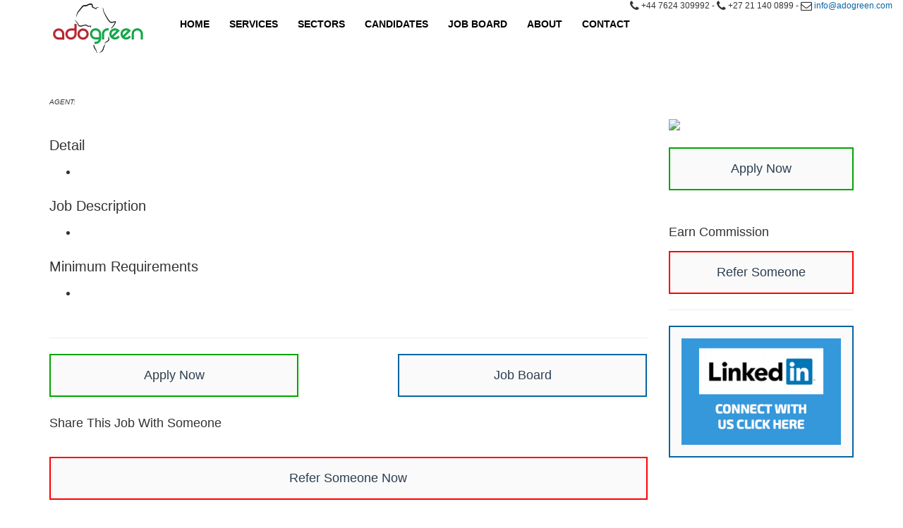

--- FILE ---
content_type: text/html; charset=UTF-8
request_url: https://www.adogreen.com/jobs-africa/job-details.php?id=759623&name=Social-Scientist
body_size: 7090
content:
<!DOCTYPE html><html lang="en"><head>
    <meta charset="utf-8">
    <meta http-equiv="X-UA-Compatible" content="IE=edge">
    <meta name="viewport" content="width=device-width, initial-scale=1">
    <meta name="locale" content="EN">
    <meta name="language" content="ENGLISH">
    <meta name="content-language" content="EN">
	<meta name="robots" content="index, follow">

    <!-- Prefetch -->
	<meta http-equiv="x-dns-prefetch-control" content="on">
	<link rel="dns-prefetch" href="//cdnjs.cloudflare.com">
	<link rel="dns-prefetch" href="//fonts.googleapis.com">
	<link rel="dns-prefetch" href="//fonts.gstatic.com">
	<link rel="dns-prefetch" href="//www.google-analytics.com">
	<!-- Handshake -->
	<link rel="preconnect" href="//cdnjs.cloudflare.com" crossorigin="anonymous">
	<link rel="preconnect" href="//fonts.googleapis.com" crossorigin="anonymous">
	<link rel="preconnect" href="//fonts.gstatic.com" crossorigin="anonymous">
	<link rel="preconnect" href="//www.google-analytics.com" crossorigin="anonymous">

	<!-- Terms reference and  License -->
	<link rel="license"   href="https://www.adogreen.com/assets/plugins/ncpdf.js/web/viewer.php?file=terms.pdf"   title="Terms and Conditions AdoGreen Africa Recruitment Agency">

	<title>Job:  - Sector - </title>
    <meta name="title" content="Job:  - Sector - ">
    <meta name="description" content="Africa Recruitment | Recruitment Agency HR Training Legal Consultancy - leaders in African Heavy Industry Recruitment | Executive Search">
    <meta name="keywords" content="Job: -  ">

    <link rel="canonical" href="https://www.adogreen.com/">

			    <style>html{font-family:sans-serif;-ms-text-size-adjust:100%;-webkit-text-size-adjust:100%}body{margin:0}footer,header,nav{display:block}a{background-color:transparent}strong{font-weight:bold}img{border:0}button{color:inherit;font:inherit;margin:0}button{overflow:visible}button{text-transform:none}button{-webkit-appearance:button}button::-moz-focus-inner{border:0;padding:0}*{box-sizing:border-box}*:before,*:after{box-sizing:border-box}html{font-size:10px}body{font-family:"Helvetica Neue",Helvetica,Arial,sans-serif;font-size:14px;line-height:1.42857;color:#333;background-color:#fff}button{font-family:inherit;font-size:inherit;line-height:inherit}a{color:#337ab7;text-decoration:none}img{vertical-align:middle}.img-responsive{display:block;max-width:100%;height:auto}h2,h4{font-family:inherit;font-weight:500;line-height:1.1;color:inherit}h2{margin-top:20px;margin-bottom:10px}h4{margin-top:10px;margin-bottom:10px}h2{font-size:30px}h4{font-size:18px}p{margin:0 0 10px}.text-center{text-align:center}ul{margin-top:0;margin-bottom:10px}ul ul{margin-bottom:0}.list-unstyled{padding-left:0;list-style:none}address{margin-bottom:20px;font-style:normal;line-height:1.42857}.container-fluid{margin-right:auto;margin-left:auto;padding-left:15px;padding-right:15px}.container-fluid:before,.container-fluid:after{content:" ";display:table}.container-fluid:after{clear:both}.row{margin-left:-15px;margin-right:-15px}.row:before,.row:after{content:" ";display:table}.row:after{clear:both}.col-md-1,.col-md-2,.col-md-3,.col-md-4,.col-sm-6{position:relative;min-height:1px;padding-left:15px;padding-right:15px}@media (min-width:768px){.col-sm-6{float:left}.col-sm-6{width:50%}}@media (min-width:992px){.col-md-1,.col-md-2,.col-md-3,.col-md-4{float:left}.col-md-1{width:8.33333%}.col-md-2{width:16.66667%}.col-md-3{width:25%}.col-md-4{width:33.33333%}}.btn{display:inline-block;margin-bottom:0;font-weight:normal;text-align:center;vertical-align:middle;touch-action:manipulation;background-image:none;border:1px solid transparent;white-space:nowrap;padding:6px 12px;font-size:14px;line-height:1.42857;border-radius:4px}.btn-danger{color:#fff;background-color:#d9534f;border-color:#d43f3a}.btn-block{display:block;width:100%}.dropdown{position:relative}.dropdown-menu{position:absolute;top:100%;left:0;z-index:1000;display:none;float:left;min-width:160px;padding:5px 0;margin:2px 0 0;list-style:none;font-size:14px;text-align:left;background-color:#fff;border:1px solid #ccc;border:1px solid rgba(0,0,0,0.15);border-radius:4px;box-shadow:0 6px 12px rgba(0,0,0,0.175);background-clip:padding-box}.dropdown-menu>li>a{display:block;padding:3px 20px;clear:both;font-weight:normal;line-height:1.42857;color:#333;white-space:nowrap}@media (max-width:767px){.hidden-xs{display:none!important}}@media (min-width:768px) and (max-width:991px){.hidden-sm{display:none!important}}body{color:#333;font-size:16px;font-family:"Raleway",sans-serif;font-weight:400;text-align:justify}p{line-height:29px}h2{color:#333}h2,h4{font-family:"Raleway",sans-serif;font-weight:300}h2{line-height:1.4}h4{line-height:1.7}@media (min-width:992px){body{font-size:16px}}.dropdown-menu>li>a{font-family:"Raleway",sans-serif;font-weight:300;font-size:12px;text-transform:none;border-bottom:solid 1px #eee;padding:6px 15px}.logo{display:inline-block;padding:0}#contact-details{font-size:12px;display:inline-block;float:right}*,*::after,*::before{box-sizing:border-box}.cd-auto-hide-header{position:fixed;z-index:2;top:0;left:0;width:100%;height:60px;background-color:#fff;transform:translateZ(0);will-change:transform}.cd-auto-hide-header::after{clear:both;content:"";display:block}@media only screen and (min-width:1200px){.cd-auto-hide-header{height:80px}}.cd-auto-hide-header .logo,.cd-auto-hide-header .nav-trigger{position:absolute;top:50%;bottom:auto;transform:translateY(-50%)}.cd-auto-hide-header .logo{left:5%}.cd-auto-hide-header .logo a,.cd-auto-hide-header .logo img{display:block}.cd-auto-hide-header .nav-trigger{display:table;height:100%;padding:0 1em;font-size:1.2rem;text-transform:uppercase;color:#25283D;font-weight:bold;right:0;border-left:1px solid #f2f2f2}.cd-auto-hide-header .nav-trigger span{display:table-cell;vertical-align:middle}.cd-auto-hide-header .nav-trigger em,.cd-auto-hide-header .nav-trigger em::after,.cd-auto-hide-header .nav-trigger em::before{display:block;position:relative;height:2px;width:22px;background-color:#25283D;backface-visibility:hidden}.cd-auto-hide-header .nav-trigger em{margin:6px auto 14px}.cd-auto-hide-header .nav-trigger em::before,.cd-auto-hide-header .nav-trigger em::after{position:absolute;content:'';left:0}.cd-auto-hide-header .nav-trigger em::before{transform:translateY(-6px)}.cd-auto-hide-header .nav-trigger em::after{transform:translateY(6px)}@media only screen and (min-width:1200px){.cd-auto-hide-header .nav-trigger{display:none}}.cd-primary-nav{display:inline-block;float:right;height:100%;padding-right:5%}.cd-primary-nav .dropdown-menu>li>a{display:block;font-family:"Lato",sans-serif;font-weight:700;font-size:14px;text-transform:capitalize;border-bottom:solid 1px #eee;padding:6px 15px}.cd-primary-nav>ul{position:absolute;z-index:2;top:60px;left:0;width:100%;background-color:#fff;display:none;box-shadow:0 14px 20px rgba(0,0,0,0.2)}.cd-primary-nav>ul a{text-decoration:none;font-family:"Lato",sans-serif;font-weight:700;font-size:14px;text-transform:uppercase;border-bottom:solid 1px #eee;padding:6px 15px;display:inline-block;height:50px;line-height:50px;border-top:1px solid #3191d0}@media only screen and (min-width:1200px){.cd-primary-nav{display:table}.cd-primary-nav>ul{display:table-cell;vertical-align:middle;position:relative;width:auto;top:0;padding:0;background-color:transparent;box-shadow:none}.cd-primary-nav>ul::after{clear:both;content:"";display:block}.cd-primary-nav>ul li{display:inline-block;margin-right:1.5em}.cd-primary-nav>ul li:last-of-type{margin-right:0}.cd-primary-nav>ul .dropdown-menu li{display:block}.cd-primary-nav>ul a{height:30px;line-height:normal;padding:0;border:none}}.dropdown-submenu{position:relative}.dropdown-submenu>.dropdown-menu{top:0;left:100%;margin-top:-6px;margin-left:-1px;border-radius:0 6px 6px 6px}.dropdown-submenu>a:after{display:block;content:" ";float:right;width:0;height:0;border-color:transparent;border-style:solid;border-width:5px 0 5px 5px;border-left-color:#ccc;margin-top:5px;margin-right:-10px}*{border-radius:0!important}body{background-color:#fff}a{color:#333;text-decoration:none!important}a:visited{text-decoration:none!important}img{max-width:100%}.no-padding{padding:0}.row-breaker-no-white{background-color:#EBEBEB;padding:60px 15px}.btn{white-space:normal!important;word-wrap:break-word;text-align:center;margin-bottom:4px;text-decoration:none}.btn-danger{background-color:#ff0101;border-color:#ff0101}.btn-block{text-align:center}.footer-main{background-color:#6d6d6d;color:#fafafa;padding:40px 0}.footer-main h4{font-size:24px}.footer-main li{font-size:14px}.footer-main a{color:#EBEBEB}address{font-size:12px}.footer-a li a{text-decoration:none}@media (min-width:992px){body{margin-top:80px}}</style>


				<!-- Global site tag (gtag.js) - Google Analytics -->
		<script async src="https://www.googletagmanager.com/gtag/js?id=UA-26956746-1"></script>
		<script>
		window.dataLayer = window.dataLayer || [];
		function gtag(){dataLayer.push(arguments);}
		gtag('js', new Date());

		gtag('config', 'UA-26956746-1');
		</script>

	<meta property="fb:app_id" content="126845677382791"/>
    <meta property="og:title" content="Job:  - Sector - " />
    <meta property="og:type" content="article" />
    <meta property="og:url" content="https://www.adogreen.com:443/jobs-africa/job-details.php?id=759623&name=Social-Scientist"/>
    <meta property="og:description" content="Africa Recruitment | Recruitment Agency HR Training Legal Consultancy - leaders in African Heavy Industry Recruitment | Executive Search" />
    <meta property="og:image" content="https://www.adogreen.com/assets/img/logo.png"/>
    <meta property="article:publisher" content="https://www.facebook.com/Adogreen/"/>

    <!-- SEO Twitter  -->
    <meta name="twitter:card" content="summary_large_image">
    <meta name="twitter:description" content="Africa Recruitment | Recruitment Agency HR Training Legal Consultancy - leaders in African Heavy Industry Recruitment | Executive Search">
    <meta name="twitter:site" content="126845677382791">
    <meta name="twitter:creator" content="126845677382791">
    <meta name="twitter:title" content="Job:  - Sector - ">
    <meta name="twitter:image" content="https://www.adogreen.com/assets/img/logo.png" />

    <meta name="msvalidate.01" content="" />
	<meta name="google-site-verification" content="" />
	<link rel="author" href="https://www.adogreen.com/">

	<link rel="shortcut icon" href="/favicon.ico">
</head>
<body>
	<script src="https://www.adogreen.com/assets/plugins/scroll/scrollreveal.min.js"></script>

	    <header class="cd-auto-hide-header">
			<div class="logo"><a href="https://www.adogreen.com/index.php"><img src="https://www.adogreen.com/assets/img/logo-header-test.png" alt="AdoGreen Africa Recruitment Logo"></a></div>
			<nav class="cd-primary-nav">
				<a href="#cd-navigation" class="nav-trigger">
				</a> <!-- .nav-trigger -->
				<ul id="cd-navigation">
					<li>
						<a href="https://www.adogreen.com/index.php" class="current dropdown-toggle">Home</a>
					</li>
					<li class="dropdown">
						<a href="#" data-toggle="dropdown" data-hover="dropdown" class="dropdown-toggle" data-close-others="false" rel="nofollow">Services</a>
						<ul class="dropdown-menu" role="menu">
							<li class="dropdown-submenu">
								<a href="#" class="dropdown-toggle" data-toggle="dropdown">Recruitment</a>
								<ul class="dropdown-menu">
									<li>
										<a href="https://www.adogreen.com/africa-recruitment-jobs.php">Recruitment</a>
									</li>
									<li>
										<a href="https://www.adogreen.com/services/recruitment-process-outsourcing-africa.php">Recruitment Process Outsourcing</a>
									</li>
									<li>
										<a  href="https://www.adogreen.com/services/permanent-placement-solutions-africa.php">Permanent Placement Solution</a>
									</li>
									<li>
										<a href="https://www.adogreen.com/africa/recruitment-africa-local-specialist-agency.php">Localisation Recruitment</a>
									</li>
									<li>
										<a href="https://www.adogreen.com/services/recruitment-software-solution-cloud-based.php">Recruitment Software</a>
									</li>
								</ul>
							</li>
							<li>
								<a href="https://www.adogreen.com/services/industrial-psychometric-services-africa.php ">Industrial And Clinical Psychometric Services</a>
							</li>
							<li>
								<a href="https://www.adogreen.com/services/hr-services-africa-hro.php">Human Resources Services</a>
							</li>
							<li>
								<a  href="https://www.adogreen.com/executive-leadership-development-africa.php">Executive Training</a>
							</li>
						</ul>
					</li>
					<li class="dropdown">
						<a href="#" data-toggle="dropdown" data-hover="dropdown" class="dropdown-toggle" data-close-others="false" rel="nofollow">Sectors</a>
						<ul class="dropdown-menu" role="menu">
							<li class="dropdown-submenu">
								<a href="#" class="dropdown-toggle" data-toggle="dropdown">Recruitment</a>
								<ul class="dropdown-menu">
									<li><a href="https://www.adogreen.com/sectors/finance-hr-jobs-heavy-industry-africa-recruitment.php" role="button">Finance & HR</a></li>
									<li><a href="https://www.adogreen.com/sectors/mining-jobs-africa-recruitment.php" role="button">Mining</a></li>
									<li><a href="https://www.adogreen.com/sectors/construction-jobs-africa-recruitment.php" role="button">Construction</a></li>
									<li><a href="https://www.adogreen.com/sectors/engineering-jobs-heavy-industry-africa-recruitment.php" role="button">Engineering</a></li>
									<li><a href="https://www.adogreen.com/sectors/energy-power-generation-jobs-africa-recruitment.php" role="button">Power Generation</a></li>
									<li><a href="https://www.adogreen.com/sectors/africa-renewable-energy-jobs-recruitment.php" role="button">Renewable Energy</a></li>
									<li><a href="https://www.adogreen.com/sectors/heavy-industry-manufacturing-jobs-africa-recruitment.php" role="button">Manufacturing</a></li>
								</ul>
							</li>
						</ul>
					</li>
					<li class="dropdown">
						<a href="#" data-toggle="dropdown" data-hover="dropdown" class="dropdown-toggle" data-close-others="false">Candidates</a>
						<ul class="dropdown-menu" role="menu" aria-labelledby="dropdownMenu">
						<li>
								<a href="https://www.adogreen.com/candidate/moving-jobs-what-next.php">Moving Jobs?</a>
							</li>
							<li>
								<a href="https://www.adogreen.com/jobs-africa/register-cv.php" rel="nofollow">Register Your CV</a>
							</li>
							<li>
								<a href="https://www.adogreen.com/candidate/cv-writing-tips-southern-africa.php">CV Writing Tips</a>
							</li>
							<li>
								<a href="https://www.adogreen.com/candidate/job-hunting-africa-tips-and-advice.php">Job Hunting?</a>
							</li>
							<li>
								<a href="https://www.adogreen.com/candidate/cv-write-a-good-cover-note.php">Write Your Cover Note</a>
							</li>
							<li>
								<a href="https://www.adogreen.com/candidate/job-searching-why-am-i-not-shortlisted.php">Job Hunting: Why Am I Not Shortlisted?</a>
							</li>
							<li>
								<a href="https://www.adogreen.com/candidate/job-hunting-get-a-recruiters-attention.php">Job Hunting: Grab A Recruiter's Attention</a>
							</li>
							<li>
								<a href="https://www.adogreen.com/candidate/job-hunting-raise-your-profile.php">Job Hunting: Raise Your Profile</a>
							</li>
							<li>
								<a href="https://www.adogreen.com/candidate/understand-your-salary-breakdown.php">Understand Your Salary Slip</a>
							</li>
							<li>
								<a href="https://www.adogreen.com/candidate/job-hunting-resign-gracefully.php">Resign Gracefully</a>
							</li>
							<li>
								<a href="https://www.adogreen.com/candidate/job-hunting-how-to-handle-the-counter-offer.php">The Counter Offer?!</a>
							</li>
							<li>
								<a href="https://www.adogreen.com/candidate/first-day-at-new-job.php">New Job Survival Kit</a>
							</li>
							<li>
								<a href="https://www.adogreen.com/candidate/resignation-letter-examples.php">Resignation Letter</a>
							</li>
						</ul>
					</li>
					<li>
						<a href="https://www.adogreen.com/jobs-africa/job-board.php" class="current dropdown-toggle">Job Board</a>
					</li>
					<li>
						<a href="https://www.adogreen.com/about-us.php" class="current dropdown-toggle" rel="nofollow">About</a>
					</li>
					<li>
						<a href="https://www.adogreen.com/contact-adogreen-recruitment.php" class="current dropdown-toggle" rel="nofollow">Contact</a>
					</li>
				</ul>
				<div class="hidden-xs" id="contact-details">
                    <i class="fa fa-lg fa-phone" aria-hidden="true"></i> +44 7624 309992 - </i>
					<i class="fa fa-lg fa-phone" aria-hidden="true"></i> +27 21 140 0899 - <i class="fa fa-lg fa-envelope-o" aria-hidden="true"></i> <a href="mailto:info@adogreen.com">info@adogreen.com</a>
				</div>
			</nav> <!-- .cd-primary-nav -->
		</header>

<div class="container">

    <div class="row">
        <div class="col-md-12 job-header">

            <h1><b></b></h1>
            <p><i>Agent: <span> </span></i></p>
                    </div>
    </div>

    <div class="row">
        <div class="col-md-9">
            <ul class="list-unstyled">
                <li></li>            </ul>
            <h3>Detail</h3>
            <ul>
                <li></li>            </ul>
            <h3>Job Description</h3>
            <ul>
                <li></li>            </ul>
            <h3>Minimum Requirements</h3>
            <ul>
                <li></li>            </ul>
            </br>
            <hr>

            <script type="text/javascript" src="//s7.addthis.com/js/300/addthis_widget.js#pubid=ra-4d6e96a310897697">
            </script>
            <div class="row margin-20">
                <div class="col-md-5 btn-job-apply"><a rel="nofollow"
                        href="https://www.adogreen.com/jobs-africa/job-application.php?id="
                        class="button button-green btn-block">Apply Now</a></div>
                <div class="col-md-2"></div>
                <div class="col-md-5 btn-job-apply"><a href="https://www.adogreen.com/jobs-africa/job-board.php"
                        class="button btn-block button-blue">Job Board</a></div>
            </div>
            <h4>Share This Job With Someone</h4>
            <div class="row">
                <div class="col-md-12 addthis_inline_share_toolbox">
                </div>
            </div>
            <div class="row">
                <div class="col-md-12 margin-20">
                    <a rel="nofollow" href="https://www.adogreen.com/referral.php?i="
                        class="button button-red btn-block">Refer Someone Now</a>
                    <h3>Did you know that you can make commission referring someone if they get the job!</h3>
                    <hr>
                    <p>Please note that all referrals are confidential, so we will not disclose your name to your
                        referral.</p>
                    <ul>
                        <li>You are more than welcome to let them know that you have referred them.</li>
                        <li>Referrals work on a first come first serve basis, so should we already be in contact with
                            the person you have referred, or where someone else has already referred them for this
                            position, we will let you know in the next week or two as we come to your referral
                            information. Our system automatically contacts the person you have referred on our behalf.
                        </li>
                        <li>Should the person you have referred be in line and interested in this position, we will be
                            submitting their application, and only upon CV submission, will we inform you that the
                            process has started for them.</li>
                    </ul>
                    <p>&nbsp;</p>
                    <p>Commission pay-out is processed only after the candidate starts with the company where we will
                        then require your banking details.</p>

                </div>
            </div>
        </div>
        <div class="col-md-3  hidden-xs">
        <img class="img-responsive" src="https://adogreen.koneqt.com/DMSimage.php?i=">        <br />
            <div class="btn-job-apply"><a rel="nofollow"
                    href="https://www.adogreen.com/jobs-africa/job-application.php?id="
                    class="button button-green btn-block">Apply Now</a>
            </div>
            <br />
            <div class="margin-20">
                <h4>Earn Commission</h4>
                <a class="button button-red btn-block" rel="nofollow"
                    href="https://www.adogreen.com/referral.php?i=">Refer Someone</a>
            </div>

            <hr>
            <div>
                <a class="button button-blue btn-block" rel="nofollow"
                    href="https://www.linkedin.com/company/adogreen"><img class="img-responsive"
                        src="/assets/img/social-linkedin.png" width="100%"
                        alt="Linkedin AdoGreen Africa Specialist Recruitment"></a>
            </div>

        </div>
    </div>
</div>


<div>
			<a href="#0" class="cd-top">Top</a>
		</div>
		<footer>
			<div class="container-fluid footer-main hidden-xs">
				<!--            <div class="container">-->
				<!-- About -->
				<div class="col-md-1 hidden-sm"></div>
				<div class="col-md-2 col-sm-6">

					<h4>Services</h4>
					<ul class="list-unstyled footer-a">
						<li><a rel="nofollow" href="https://www.adogreen.com/services/permanent-placement-solutions-africa.php">Permanent Placements</a></li>
						<li><a rel="nofollow" href="https://www.adogreen.com/services/recruitment-process-outsourcing-africa.php">Recruitment Process Outsourcing</a></li>
						<!--                            <li><a rel="nofollow" href="https://www.adogreen.com/services/special-project-recruitment-africa.php">Special Project Recruitment</a></li>
									<li><a rel="nofollow" href="https://www.adogreen.com/services/company-targeted-marketing-local-africa.php ">Company Targeted Marketing</a></li>-->
						<li>
							<a rel="nofollow" href="https://www.adogreen.com/executive-leadership-development-africa.php">Executive Training</a>
						</li>
						<li>
							<a rel="nofollow" href="https://www.adogreen.com/legal-compliance.php">Legal</a>
						</li>
						<li>
							<a rel="nofollow" href="https://www.adogreen.com/services/hr-services-africa-hro.php ">Human Resources Services</a>
						</li>
						<li>
							<a rel="nofollow" href="https://www.adogreen.com/services/industrial-psychometric-services-africa.php ">Industrial And Clinical Psychometric Services</a>
						</li>
					</ul>
					<a class="btn btn-danger btn-block" href="https://www.adogreen.com/contact-adogreen-recruitment.php" rel="nofollow">Contact Us</a>

				</div>
				<!--/col-md-2 col-sm-6-->
				<!-- End About -->
				<!-- Latest -->
				<div class="col-md-1 hidden-sm"></div>
				<div class="col-md-3 col-sm-6">
					<h4>Recruitment Sectors</h4>
					<ul class="list-unstyled footer-a">
						<li><a href="https://www.adogreen.com/sectors/finance-hr-jobs-heavy-industry-africa-recruitment.php" role="button">Finance & HR Recruitment</a></li>
						<li><a href="https://www.adogreen.com/sectors/mining-jobs-africa-recruitment.php" role="button">Africa Mining Recruitment</a></li>
						<li><a href="https://www.adogreen.com/sectors/construction-jobs-africa-recruitment.php" role="button">Africa Construction Recruitment</a></li>
						<li><a href="https://www.adogreen.com/sectors/engineering-jobs-heavy-industry-africa-recruitment.php" role="button">Africa Engineering Recruitment</a></li>
						<li><a href="https://www.adogreen.com/sectors/energy-power-generation-jobs-africa-recruitment.php" role="button">Africa Power Generation Recruitment</a></li>
						<li><a href="https://www.adogreen.com/sectors/africa-renewable-energy-jobs-recruitment.php" role="button">Africa Renewable Energy Recruitment</a></li>
						<li><a href="https://www.adogreen.com/sectors/heavy-industry-manufacturing-jobs-africa-recruitment.php" role="button">Africa Manufacturing Recruitment</a></li>
					</ul>
				</div>
				<!--/col-md-2 col-sm-6-->
				<!-- End Latest -->
				<!-- Link List -->
				<div class="col-md-2 col-sm-6">
					<div class="headline">
						<h4>Candidates</h4>
					</div>
					<ul class="list-unstyled footer-a">
						<li>
							<a href="https://www.adogreen.com/about-us.php" rel="nofollow">About Us</a>
						</li>
						<li>
							<a href="https://www.adogreen.com/jobs-africa/register-cv.php" rel="nofollow">Register Your CV</a>
						</li>
						<li>
							<a href="https://www.adogreen.com/candidate/job-recruitment-scams.php" rel="nofollow">How To Spot Recruitment Scams</a>
						</li>
					</ul>
				</div>
				<!--/col-md-2-->
				<!-- End Link List -->
				<!-- Address -->
				<div class="col-md-3 col-sm-6">
					<h4>Contact Details</h4>
					<address>

						<strong>AdoGreen Africa: </strong>
						<strong> HR | Recruitment | Training | Legal</strong>
						<br /> South Africa Offices
						<br /> Phone: +27 (0) 21 140 0899
						<br /> Fax: +27 (0) 86 607 1173
						<br /> Email: <a href="mailto:info@adogreen.com" rel="nofollow">info@adogreen.com</a>
						<br /> Monday - Friday 8:00 - 16:30 +2GMT
					</address>
					<div class="posts">
						<h4>Social Connect</h4>
						<ul class="footer-socials list-inline">
							<li>
								<a rel="nofollow" href="https://twitter.com/adogreen" target="_blank" class="tooltips" data-toggle="tooltip" data-placement="top" title="" data-original-title="Twitter">
									<i class="fa fa-2x fa-twitter"></i>
								</a>
							</li>
							<li>
								<a rel="nofollow" href="https://www.facebook.com/AdoGreen" target="_blank" class="tooltips" data-toggle="tooltip" data-placement="top" title="" data-original-title="Facebook">
									<i class="fa fa-2x fa-facebook"></i>
								</a>
							</li>

							<li>
								<a rel="nofollow" href="https://linkedin.com/company/adogreen" class="tooltips" target="_blank" data-toggle="tooltip" data-placement="top" title="" data-original-title="Linkedin">
									<i class="fa fa-2x fa-linkedin"></i>
								</a>
							</li>
							<li>
								<a rel="nofollow" href="https://www.youtube.com/c/adogreen" target="_blank" class="tooltips" data-toggle="tooltip" data-placement="top" title="" data-original-title="YouTube">
									<i class="fa fa-2x fa-youtube"></i>
								</a>
							</li>
						</ul>
					</div>
				</div>
				<!--/col-md-2-->
				<!-- End Address -->
				<!-- </div>-->
			</div>
			<!--Copyright-->
			<div class="container-fluid copyright">
				<div class="row">
					<div class="col-xs-12">							<p class="text-left" style="float: left; width: 50%; margin: 0 0 2px;">
								<small>
									&copy; 2026; All Rights Reserved AdoGreen. AdoGreen runs on Koneqt
									<a href="https://www.koneqt.com/products/recruitment-software-solution/">Cloud Based Recruitment Software Solution</a>

								</small>
							</p>
							<p class="text-right" style="float: right; width: 50%; margin: 0 0 5px;">
								<small>
									<a target="_blank" href="https://www.adogreen.com/assets/plugins/ncpdf.js/web/viewer.php?file=terms.pdf">TERMS AND CONDITIONS</a> | <a target="_blank" href="https://www.adogreen.com/assets/plugins/ncpdf.js/web/viewer.php?file=privacy.pdf">PRIVACY POLICY</a>
								</small>
							</p>    </div>
				</div>
			</div>
			<!--/copyright-->
		</footer>
		<link href="https://www.adogreen.com/assets/css/style.min.css" rel="stylesheet" type="text/css">
		<link href="https://www.adogreen.com/assets/css/effects.min.css" rel="stylesheet" type="text/css">    <script src="https://ajax.googleapis.com/ajax/libs/jquery/3.5.1/jquery.min.js"></script>
    <script src="https://maxcdn.bootstrapcdn.com/bootstrap/3.3.7/js/bootstrap.min.js" integrity="sha384-Tc5IQib027qvyjSMfHjOMaLkfuWVxZxUPnCJA7l2mCWNIpG9mGCD8wGNIcPD7Txa" crossorigin="anonymous"></script>
    <script src="https://www.adogreen.com/assets/js/settings.js"> </script>
    <script src="https://www.adogreen.com/assets/plugins/yamm/menuopen.min.js"> </script>
    <script src="https://www.adogreen.com/assets/plugins/slider_jssor/main.js"> </script>
    <script src="https://www.adogreen.com/includes/js/app/app-Masterpage.js?v=2.03"> </script>
    <!-- Script to open and close menu on hover with mouse -->

            <!-- load Font Awesome asynchronously -->
    <script>
        $(function() {
            var css  = document.createElement('link');
            css.href = 'https://stackpath.bootstrapcdn.com/font-awesome/4.7.0/css/font-awesome.min.css';
            css.rel  = 'stylesheet';
            css.type = 'text/css';
            document.getElementsByTagName('head')[0].appendChild(css);
        });

        var rootURL = "https://www.adogreen.com/";
        var rootKQ  = "https://adogreen.koneqt.com/";
    </script>

		
		

		</body>
	</html>

--- FILE ---
content_type: text/css
request_url: https://www.adogreen.com/assets/css/effects.min.css
body_size: 3681
content:
/* general styling for the hover page */

pre {
    letter-spacing: 0px;
    text-transform: none;
}

.titlep {
    letter-spacing: 0px;
    padding-bottom: 60px;
    font-size: 18px;
}

.breath {
    padding-top: 80px;
}

.topinfo {
    position: absolute;
    bottom: 1px;
    left: 96px;
}

.page-header {
    display: inline-block;
    padding-bottom: 9px;
    margin: 40px 0 20px;
    border: 1px solid #eee;
    padding: 15px;
    border-radius: 12px
}

.modal-content {
    color: #000;
}

.modal-body p {
    letter-spacing: 0px;
    text-transform: none;
    font-size: 16px;
}

.navbar-inverse {
    color: #fff;
    background-color: rgba(255, 255, 255, 0.2);
    border-bottom: 1px solid #fff;
}

ul.nav.navbar-nav {
    float: right;
}

.navbar-inverse .navbar-brand,
.navbar-inverse .navbar-nav>li>a {
    color: #fff;
}



/* remove bootstrap padding so images sit right next to each other with no gaps */

.col-lg-3,
.col-md-4,
.col-sm-6,
.col-xs-12 {
    padding: 0px;
}


/* general styling for all the hovers */

.hover {
    width: 100%;
    height: 100%;
    float: left;
    overflow: hidden;
    position: relative;
    text-align: center;
    cursor: default;
}
/* NR made these changes to move the writing to the bottom */
.hover .overlay {
    width: 100%;
    /* height: 100%; */
    position: absolute;
    overflow: hidden;
    bottom: 0;
    left: 0;
}
.hover .overlaysquare {
    width: 100%;
    height: 100%;
    position: absolute;
    overflow: hidden;
    top: 0;
    left: 0;
}

.hover img {
    display: block;
    position: relative;
}

.hover h2 {
    text-transform: uppercase;
    color: #fff;
    text-align: center;
    position: relative;
    font-size: 17px;
    padding: 10px;
    background: rgba(0, 0, 0, 0.6);
}

.hover button.info {
    display: inline-block;
    text-decoration: none;
    padding: 7px 14px;
    text-transform: uppercase;
    color: #fff;
    border: 1px solid #fff;
    margin: 50px 0 0 0;
    border-radius: 0px;
    background-color: transparent;
}

.hover button.info:hover {
    box-shadow: 0 0 5px #fff;
}

/* styling to remove box shadow and border from buttons for last few effects */

.hover button.nullbutton {
    border: none;
    padding: 0px;
    margin: 0px;
}

.hover button.nullbutton:hover {
    box-shadow: none;
}

/* remove the blue line that shows on modal buttons after you have open and close a modal */

.modal-open .modal,
button:focus {
    outline: none !important
}

/* styling so when hovering over a div that opens a modal the cursor changes to a pointer */
.point {
    cursor: pointer;
}

/* effect hover 1 */

.ehover1 img {
    transition: all 0.4s linear;
    -moz-transition: all 0.4s linear;
    -o-transition: all 0.4s linear;
    -webkit-transition: all 0.4s linear;
    transition: all 0.4s linear;
}

.ehover1 .overlay {
    opacity: 0;
    background-color: rgba(0, 0, 0, 0.5);
    -moz-transition: all 0.4s ease-in-out;
    -o-transition: all 0.4s ease-in-out;
    -webkit-transition: all 0.4s ease-in-out;
    transition: all 0.4s ease-in-out;
}

.ehover1 h2 {
    -moz-transform: translatey(-100px);
    -ms-transform: translatey(-100px);
    -o-transform: translatey(-100px);
    -webkit-transform: translatey(-100px);
    transform: translatey(-100px);
    opacity: 0;
    -moz-transition: all 0.2s ease-in-out;
    -o-transition: all 0.2s ease-in-out;
    -webkit-transition: all 0.2s ease-in-out;
    transition: all 0.2s ease-in-out;
}

.ehover1 button.info {
    opacity: 0;
    -moz-transition: all 0.2s ease-in-out;
    -o-transition: all 0.2s ease-in-out;
    -webkit-transition: all 0.2s ease-in-out;
    transition: all 0.2s ease-in-out;
}

.ehover1:hover img {
    -moz-transform: scale(1.2);
    -ms-transform: scale(1.2);
    -o-transform: scale(1.2);
    -webkit-transform: scale(1.2);
    transform: scale(1.2);
}

.ehover1:hover .overlay {
    opacity: 1;
}

.ehover1:hover h2,
.ehover1:hover button.info {
    opacity: 1;
    -moz-transform: translatey(0);
    -ms-transform: translatey(0);
    -o-transform: translatey(0);
    -webkit-transform: translatey(0);
    transform: translatey(0);
}

.ehover1:hover button.info {
    -moz-transition-delay: 0.2s;
    -o-transition-delay: 0.2s;
    -webkit-transition-delay: 0.2s;
    transition-delay: 0.2s;
}

/* effect hover 2 */

.ehover2 img {
    transition: all 0.2s ease-in;
}

.ehover2 .overlay {
    background-color: rgba(0, 0, 0, 0.6);
    opacity: 0;
    transform: translate(460px, -100px) rotate(180deg);
    transition: all 0.2s 0.4s ease-in-out;
}

.ehover2 button.info {
    transform: translateY(-200px);
    transition: all 0.2s ease-in-out;
}

.ehover2:hover .overlay {
    opacity: 1;
    transition-delay: 0s;
    transform: translate(0px, 0px);
}

.ehover2:hover h2 {
    transform: translateY(0px);
    transition-delay: 0.5s;
}

.ehover2:hover button.info {
    transform: translateY(0px);
    transition-delay: 0.3s;
}


/* effect hover 3 */

.ehover3 img {
    transition: all 0.4s ease-in;
}

.ehover3 button.info,
.ehover3 h2 {
    transform: scale(0.7);
    transition: all 0.4s ease-in;
    opacity: 0;
}

.ehover3:hover img {
    filter: grayscale(1) blur(3px);
    -webkit-filter: grayscale(1) blur(3px);
    transform: scale(1.2);
}

.ehover3:hover button.info,
.ehover3:hover h2 {
    opacity: 1;
    transform: scale(1);
}


/* effect hover 4 */

.ehover4 h2 {
    transform: translateY(55px);
    transition: all 0.4s ease-in-out;
}

.ehover4:hover h2 {
    transform: translateY(15px);
}

.ehover4 .overlay {
    background-color: rgba(75, 75, 75, 0.7);
    transition: all 0.4s ease-in-out;
}

.ehover4:hover .overlay {
    background-color: rgba(48, 152, 157, 0.4);
}

.ehover4 button.info {
    opacity: 0;
    transform: scale(0);
    transition: all 0.4s ease-in-out;
    font-weight: normal;
    border: 1px solid white;
    margin: -55px 0 0 0;
    padding: 73px 90px;
}

.ehover4:hover button.info {
    opacity: 1;
    transform: scale(1);
}

/* effect 4 transitionV2 */

.ehover42 h2 {
    transform: translateY(55px);
    transition: all 0.4s cubic-bezier(0.88, -0.99, 0, 1.81);
}

.ehover42:hover h2 {
    transform: translateY(15px);
}

.ehover42 .overlay {
    background-color: rgba(75, 75, 75, 0.7);
    transition: all 0.4s cubic-bezier(0.88, -0.99, 0, 1.81);
}

.ehover42:hover .overlay {
    background-color: rgba(48, 152, 157, 0.4);
}

.ehover42 button.info {
    opacity: 0;
    transform: scale(0);
    transition: all 0.4s cubic-bezier(0.88, -0.99, 0, 1.81);
    font-weight: normal;
    border: 1px solid white;
    margin: -55px 0 0 0;
    padding: 73px 90px;
}

.ehover42:hover button.info {
    opacity: 1;
    transform: scale(1);
}



/* effect hover 1 v2 */

.ehover1v2 img {
    transition: all 0.4s cubic-bezier(0.88, -0.99, 0, 1.81);
}

.ehover1v2 .overlay {
    opacity: 0;
    background-color: rgba(0, 0, 0, 0.5);
    transition: all 0.4s cubic-bezier(0.88, -0.99, 0, 1.81);
}

.ehover1v2 h2 {
    -moz-transform: translatey(-100px);
    -ms-transform: translatey(-100px);
    -o-transform: translatey(-100px);
    -webkit-transform: translatey(-100px);
    transform: translatey(-100px);
    opacity: 0;
    transition: all 0.2s cubic-bezier(0.88, -0.99, 0, 1.81);
}

.ehover1v2 button.info {
    opacity: 0;
    -moz-transition: all 0.2s ease-in-out;
    -o-transition: all 0.2s ease-in-out;
    -webkit-transition: all 0.2s ease-in-out;
    transition: all 0.2s ease-in-out;
}

.ehover1v2:hover img {
    -moz-transform: scale(1.2);
    -ms-transform: scale(1.2);
    -o-transform: scale(1.2);
    -webkit-transform: scale(1.2);
    transform: scale(1.2);
}

.ehover1v2:hover .overlay {
    opacity: 1;
}

.ehover1v2:hover h2,
.ehover1v2:hover button.info {
    opacity: 1;
    -moz-transform: translatey(0);
    -ms-transform: translatey(0);
    -o-transform: translatey(0);
    -webkit-transform: translatey(0);
    transform: translatey(0);
}

.ehover1v2:hover button.info {
    -moz-transition-delay: 0.2s;
    -o-transition-delay: 0.2s;
    -webkit-transition-delay: 0.2s;
    transition-delay: 0.2s;
}

/* effect hover 5 */

.ehover5 h2,
.ehover5 img {
    transition: all 0.4s ease-in-out;
    font-size: 30px;
}

.ehover5 img {
    transform: scale(1.1);
}

.ehover5:hover img {
    transform: scale(1);
}

.ehover5 .overlay {
    transition: all 0.4s ease-in-out;
}

.ehover5:hover .overlay {
    background-color: rgba(170, 170, 170, 0.4);
}

.ehover5 button.info {
    opacity: 0;
    transform: scale(1.5);
    transition: all 0.4s ease-in-out;
    font-weight: normal;
    border: 1px solid white;
    height: 85%;
    width: 85%;
    position: absolute;
    top: -20%;
    left: 8%;
    padding: 70px;
}

.ehover5:hover button.info {
    opacity: 1;
    transform: scale(1);
    background-color: rgba(0, 0, 0, 0.4);
}

.ehover5 button.info:hover {
    box-shadow: none;
}

/* effect hover 6 */

.ehover6 .rotate {
    transform: rotate(-45deg);
    width: 100%;
    height: 100%;
    position: absolute;
    /* production only due to the button, the line below is only needed for the demo site so the whole div can be a button for the modal to show, it is not needed in example code */
    bottom: 0px;
}

.ehover6 hr {
    width: 50%;
    opacity: 0;
}

.ehover6 hr:nth-child(2) {
    -webkit-transform: translate3d(-50%, -50%, 0) rotate(0deg) scale3d(0, 0, 1);
    transform: translate3d(-50%, -50%, 0) rotate(0deg) scale3d(0, 0, 1);
}

.ehover6 hr:nth-child(3) {
    -webkit-transform: translate3d(-50%, -50%, 0) rotate(90deg) scale3d(0, 0, 1);
    transform: translate3d(-50%, -50%, 0) rotate(90deg) scale3d(0, 0, 1);
}

.ehover6 h2,
.ehover6 hr {
    position: absolute;
    top: 50%;
    left: 50%;
    -webkit-transition: opacity 0.35s, -webkit-transform 0.35s;
    transition: opacity 0.35s, transform 0.35s;
    -webkit-transform: translate3d(-50%, -50%, 0);
    transform: translate3d(-50%, -50%, 0);
    -webkit-transform-origin: 50%;
    transform-origin: 50%;
    background-color: transparent;
    margin: 0px;
}

.group1,
.group2 {
    left: 50%;
    position: absolute;
    -webkit-transition: opacity 0.35s, -webkit-transform 0.35s;
    transition: opacity 0.35s, transform 0.35s;
    -webkit-transform: translate3d(-50%, -50%, 0);
    transform: translate3d(-50%, -50%, 0);
    -webkit-transform-origin: 50%;
    transform-origin: 50%;
    background-color: transparent;
    margin: 0px;
    padding: 0px;
    /* take out of production */
    letter-spacing: 0px;
}

.group1 {
    top: 40%;
}

.group2 {
    top: 60%;
}

.ehover6 h2 {
    width: 100%;
}

.ehover6 p {
    width: 30%;
    text-transform: none;
    font-size: 15px;
    line-height: 2;
}

.ehover6 p a {
    color: #fff;
}

.ehover6 p a:hover,
.ehover6 p a:focus {
    opacity: 0.6;
}

.ehover6 a i {
    opacity: 0;
    -webkit-transition: opacity 0.35s, -webkit-transform 0.35s;
    transition: opacity 0.35s, transform 0.35s;
    padding: 10px;
    font-size: 20px;
}

.group1 a:first-child i {
    -webkit-transform: translate3d(-60px, -60px, 0) rotate(45deg) scale(2);
    transform: translate3d(-60px, -60px, 0) rotate(45deg) scale(2);
}

.group1 a:nth-child(2) i {
    -webkit-transform: translate3d(60px, -60px, 0) rotate(45deg) scale(2);
    transform: translate3d(60px, -60px, 0) rotate(45deg) scale(2);
}

.group2 a:first-child i {
    -webkit-transform: translate3d(-60px, 60px, 0) rotate(45deg) scale(2);
    transform: translate3d(-60px, 60px, 0) rotate(45deg) scale(2);
}

.group2 a:nth-child(2) i {
    -webkit-transform: translate3d(60px, 60px, 0) rotate(45deg) scale(2);
    transform: translate3d(60px, 60px, 0) rotate(45deg) scale(2);
}

.ehover6:hover h2 {
    opacity: 0;
    -webkit-transform: translate3d(-50%, -50%, 0) scale3d(0.8, 0.8, 1);
    transform: translate3d(-50%, -50%, 0) scale3d(0.8, 0.8, 1);
}

.ehover6:hover hr:nth-child(2) {
    opacity: 1;
    -webkit-transform: translate3d(-50%, -50%, 0) rotate(0deg) scale3d(1, 1, 1);
    transform: translate3d(-50%, -50%, 0) rotate(0deg) scale3d(1, 1, 1);
}

.ehover6:hover hr:nth-child(3) {
    opacity: 1;
    -webkit-transform: translate3d(-50%, -50%, 0) rotate(90deg) scale3d(1, 1, 1);
    transform: translate3d(-50%, -50%, 0) rotate(90deg) scale3d(1, 1, 1);
}

.ehover6:hover .group1 i:empty,
.ehover6:hover .group2 i:empty {
    -webkit-transform: translate3d(0, 0, 0);
    transform: translate3d(0, 0, 0) rotate(45deg) scale(1);
    /* just because it's stronger than nth-child */
    opacity: 1;
}

.ehover6 img {
    transform: scale(1.1);
    transition: all 0.35s;
}

.ehover6:hover img {
    transform: scale(1);
    filter: brightness(0.7);
    -webkit-filter: brightness(0.7);


}

/* effect hover 7 */

.ehover7 h2,
.ehover7 p {
    position: absolute;
    top: 50%;
    left: 50%;
    -webkit-transition: opacity 0.35s, -webkit-transform 0.35s;
    transition: opacity 0.35s, transform 0.35s;
    -webkit-transform: translate3d(-50%, -50%, 0);
    transform: translate3d(-50%, -50%, 0);
    -webkit-transform-origin: 50%;
    transform-origin: 50%;
    background-color: transparent;
    margin: 0px;
    padding: 0px;
}

.ehover7 .overlay::before {
    position: absolute;
    top: 50%;
    left: 50%;
    width: 40%;
    height: 60%;
    border: 2px solid #fff;
    content: '';
    opacity: 0;
    -webkit-transition: opacity 0.35s, -webkit-transform 0.35s;
    transition: opacity 0.35s, transform 0.35s;
    -webkit-transform: translate3d(-50%, -50%, 0) rotate3d(0, 0, 1, -45deg) scale3d(0, 0, 1);
    transform: translate3d(-50%, -50%, 0) rotate3d(0, 0, 1, -45deg) scale3d(0, 0, 1);
    -webkit-transform-origin: 50%;
    transform-origin: 50%;
}


.ehover7 p {
    width: 20%;
    text-transform: none;
    font-size: 15px;
    line-height: 2;
}

.ehover7 p a {
    color: #fff;
}

.ehover7 p a:hover,
.ehover7 p a:focus {
    opacity: 0.6;
}

.ehover7 a i {
    opacity: 0;
    -webkit-transition: opacity 0.35s, -webkit-transform 0.35s;
    transition: opacity 0.35s, transform 0.35s;
    padding: 0px 5px;
}


.ehover7 p a:first-child i {
    -webkit-transform: translate3d(-60px, -60px, 0);
    transform: translate3d(-60px, -60px, 0);
}

.ehover7 p a:nth-child(2) i {
    -webkit-transform: translate3d(60px, -60px, 0);
    transform: translate3d(60px, -60px, 0);
}

.ehover7 p a:nth-child(3) i {
    -webkit-transform: translate3d(-60px, 60px, 0);
    transform: translate3d(-60px, 60px, 0);
}

.ehover7 p a:nth-child(4) i {
    -webkit-transform: translate3d(60px, 60px, 0);
    transform: translate3d(60px, 60px, 0);
}

.ehover7:hover .overlay::before {
    opacity: 1;
    background-color: rgba(0, 0, 0, 0.2);
    -webkit-transform: translate3d(-50%, -50%, 0) rotate3d(0, 0, 1, -135deg) scale3d(1, 1, 1);
    transform: translate3d(-50%, -50%, 0) rotate3d(0, 0, 1, -135deg) scale3d(1, 1, 1);
}

.ehover7:hover h2 {
    opacity: 0;
    -webkit-transform: translate3d(-50%, -50%, 0) scale3d(0.8, 0.8, 1);
    transform: translate3d(-50%, -50%, 0) scale3d(0.8, 0.8, 1);
}

.ehover7:hover p i:empty {
    -webkit-transform: translate3d(0, 0, 0);
    transform: translate3d(0, 0, 0);
    /* just because it's stronger than nth-child */
    opacity: 1;
}


/* effect hover 8 */

.ehover8 hr {
    width: 40%;
    opacity: 0;
    border: 1px solid #FFF;
}

.ehover8 hr:nth-child(3) {
    -webkit-transform: translate3d(-50%, -50%, 0) rotate3d(0, 0, 1, 90deg) scale3d(0, 0, 1);
    transform: translate3d(-50%, -50%, 0) rotate3d(0, 0, 1, 90deg) scale3d(0, 0, 1);
}

.ehover8 hr:nth-child(4) {
    -webkit-transform: translate3d(-50%, -50%, 0) rotate3d(0, 0, 1, 180deg) scale3d(0, 0, 1);
    transform: translate3d(-50%, -50%, 0) rotate3d(0, 0, 1, 180deg) scale3d(0, 0, 1);
}

.ehover8 h2,
.ehover8 hr {
    position: absolute;
    top: 50%;
    left: 50%;
    -webkit-transition: opacity 0.35s, -webkit-transform 0.35s;
    transition: opacity 0.35s, transform 0.35s;
    -webkit-transform: translate3d(-50%, -50%, 0);
    transform: translate3d(-50%, -50%, 0);
    -webkit-transform-origin: 50%;
    transform-origin: 50%;
    background-color: transparent;
    margin: 0px;
}

.set1,
.set2 {
    left: 50%;
    position: absolute;
    -webkit-transition: opacity 0.35s, -webkit-transform 0.35s;
    transition: opacity 0.35s, transform 0.35s;
    -webkit-transform: translate3d(-50%, -50%, 0);
    transform: translate3d(-50%, -50%, 0);
    -webkit-transform-origin: 50%;
    transform-origin: 50%;
    background-color: transparent;
    margin: 0px;
    padding: 0px;
}

.set1 {
    top: 40%;
}

.set2 {
    top: 60%;
}

.ehover8 p {
    width: 30%;
    text-transform: none;
    font-size: 15px;
    line-height: 2;
}

.ehover8 p a {
    color: #fff;
}

.ehover8 p a:hover,
.ehover8 p a:focus {
    opacity: 0.6;
}

.ehover8 a i {
    opacity: 0;
    -webkit-transition: opacity 0.35s, -webkit-transform 0.35s;
    transition: opacity 0.35s, transform 0.35s;
    padding: 10px;
    font-size: 20px;
}

.set1 a:first-child i {
    -webkit-transform: translate3d(-60px, -60px, 0);
    transform: translate3d(-60px, -60px, 0);
}

.set1 a:nth-child(2) i {
    -webkit-transform: translate3d(60px, -60px, 0);
    transform: translate3d(60px, -60px, 0);
}

.set2 a:first-child i {
    -webkit-transform: translate3d(-60px, 60px, 0);
    transform: translate3d(-60px, 60px, 0);
}

.set2 a:nth-child(2) i {
    -webkit-transform: translate3d(60px, 60px, 0);
    transform: translate3d(60px, 60px, 0);
}

.ehover8:hover h2 {
    opacity: 0;
    -webkit-transform: translate3d(-50%, -50%, 0) scale3d(0.8, 0.8, 1);
    transform: translate3d(-50%, -50%, 0) scale3d(0.8, 0.8, 1);
}

.ehover8:hover hr:nth-child(3) {
    opacity: 1;
    -webkit-transform: translate3d(-50%, -50%, 0) rotate3d(0, 0, 1, -90deg) scale3d(1, 1, 1);
    transform: translate3d(-50%, -50%, 0) rotate3d(0, 0, 1, -90deg) scale3d(1, 1, 1);
}

.ehover8:hover hr:nth-child(4) {
    opacity: 1;
    -webkit-transform: translate3d(-50%, -50%, 0) rotate3d(0, 0, 1, -180deg) scale3d(1, 1, 1);
    transform: translate3d(-50%, -50%, 0) rotate3d(0, 0, 1, -180deg) scale3d(1, 1, 1);
}

.ehover8:hover .set1 i:empty,
.ehover8:hover .set2 i:empty {
    -webkit-transform: translate3d(0, 0, 0);
    transform: translate3d(0, 0, 0);
    /* just because it's stronger than nth-child */
    opacity: 1;
}

/* effect hover 9 */

.ehover9 .overlay {
    background-color: rgba(255, 255, 255, 0.7);
    top: -200px;
    opacity: 0;
    transition: all 0.1s ease-out 0.5s;
}

.ehover9 h2 {
    transform: translateY(-200px);
    transition: all ease-in-out 0.1s;
    transition-delay: 0.3s;
}

.ehover9 button.info {
    transform: translateY(-200px);
    color: #000;
    border: 1px solid #000;
    transition: all ease-in-out 0.3s;
}

.ehover9:hover .overlay {
    opacity: 1;
    top: 0px;
    transition-delay: 0s
}

.ehover9:hover h2 {
    transform: translateY(0px);
    transition-delay: 0.3s;
}

.ehover9:hover button.info {
    transform: translateY(0px);
    box-shadow: 0 0 5px #000;
    color: #000;
    border: 1px solid #000;
    transition-delay: 0.3s;
}

/* effect hover 10 */

.ehover10 img {
    -webkit-transition: -webkit-transform 0.35s;
    transition: transform 0.35s;
}

.ehover10:hover img {
    -webkit-transform: translate3d(0, -10%, 0);
    transform: translate3d(0, -10%, 0);
}

.ehover10 .overlay {
    visibility: hidden;
    top: auto;
    bottom: 0;
    padding: 1em;
    height: 4.75em;
    background: #79FAC4;
    color: #3c4a50;
    -webkit-transition: -webkit-transform 0.35s;
    transition: transform 0.35s;
    -webkit-transform: translate3d(0, 100%, 0);
    transform: translate3d(0, 100%, 0);
}

.ehover10 button.info {
    float: left;
    margin: 0px;
    text-transform: uppercase;
    color: #fff;
    font-size: 17px;
    background: rgba(0, 0, 0, 0.6);

}

.ehover10 p.icon-links a {
    float: right;
    color: #3c4a50;
    font-size: 1.4em;
}

.ehover10:hover p.icon-links a:hover,
.ehover10:hover p.icon-links a:focus {
    color: #252d31;
}

.ehover10 button,
.ehover10 p.icon-links a {
    -webkit-transition: -webkit-transform 0.35s;
    transition: transform 0.35s;
    -webkit-transform: translate3d(0, 200%, 0);
    transform: translate3d(0, 200%, 0);
}

.ehover10 p.icon-links a span::before {
    display: inline-block;
    padding: 8px 10px;
    speak: none;
    -webkit-font-smoothing: antialiased;
    -moz-osx-font-smoothing: grayscale;
}


.ehover10 button {
    display: inline-block;
}


.ehover10:hover .overlay,
.ehover10:hover button,
.ehover10:hover p.icon-links a {
    -webkit-transform: translate3d(0, 0, 0);
    transform: translate3d(0, 0, 0);
    visibility: visible;
}

.ehover10:hover h2 {
    -webkit-transition-delay: 0.05s;
    transition-delay: 0.05s;
}

.ehover10:hover p.icon-links a:nth-child(3) {
    -webkit-transition-delay: 0.1s;
    transition-delay: 0.1s;
}

.ehover10:hover p.icon-links a:nth-child(2) {
    -webkit-transition-delay: 0.15s;
    transition-delay: 0.15s;
}

.ehover10:hover p.icon-links a:first-child {
    -webkit-transition-delay: 0.2s;
    transition-delay: 0.2s;
}

/* effect 11 */

.ehover11 {
    background: -webkit-linear-gradient(45deg, #ff89e9 0%, #05abe0 100%);
    background: linear-gradient(45deg, #ff89e9 0%, #05abe0 100%);
}

.ehover11 img {
    max-width: none;
    width: -webkit-calc(100% + 60px);
    width: calc(100% + 60px);
    -webkit-transition: opacity 0.35s, -webkit-transform 0.45s;
    transition: opacity 0.35s, transform 0.45s;
    -webkit-transform: translate3d(-40px, 0, 0);
    transform: translate3d(-40px, 0, 0);
}

.ehover11 .overlay::before {
    position: absolute;
    top: 20px;
    right: 20px;
    bottom: 20px;
    left: 20px;
    border: 1px solid #fff;
    content: '';
    opacity: 0;
    -webkit-transition: opacity 0.35s, -webkit-transform 0.45s;
    transition: opacity 0.35s, transform 0.45s;
    -webkit-transform: translate3d(-20px, 0, 0);
    transform: translate3d(-20px, 0, 0);
}

.ehover11 .overlay {
    padding: 3em;
    text-align: left;
}

.ehover11 h2 {
    background-color: transparent;
    padding: 15% 0 10px 0;
    text-align: left;
}

.ehover11 button.info {
    color: #FFF;
    opacity: 0;
    margin: 0px;
    padding: 0px;
    border: none;
    -webkit-transition: opacity 0.35s, -webkit-transform 0.45s;
    transition: opacity 0.35s, transform 0.45s;
    -webkit-transform: translate3d(-10px, 0, 0);
    transform: translate3d(-10px, 0, 0);
}


.ehover11:hover img {
    opacity: 0.6;
    -webkit-transform: translate3d(0, 0, 0);
    transform: translate3d(0, 0, 0);
}

.ehover11:hover .overlay::before,
.ehover11:hover button.info {
    opacity: 1;
    -webkit-transform: translate3d(0, 0, 0);
    transform: translate3d(0, 0, 0);
}

/* effect 12 */

.ehover12 {
    background: #42b078;
}

.ehover12 img {
    max-width: none;
    width: -webkit-calc(100% + 20px);
    width: calc(100% + 20px);
    -webkit-transition: opacity 0.35s, -webkit-transform 0.35s;
    transition: opacity 0.35s, transform 0.35s;
    -webkit-transform: translate3d(-10px, 0, 0);
    transform: translate3d(-10px, 0, 0);
    -webkit-backface-visibility: hidden;
    backface-visibility: hidden;
}

.ehover12:hover img {
    opacity: 0.4;
    -webkit-transform: translate3d(0, 0, 0);
    transform: translate3d(0, 0, 0);
}

.ehover12 .overlay {
    padding: 50px 20px;
}

.ehover12 h2 {
    position: relative;
    overflow: hidden;
    padding: 0.5em 0;
    background-color: transparent;
}

.ehover12 h2::after {
    position: absolute;
    bottom: 0;
    left: 0;
    width: 100%;
    height: 2px;
    background: #fff;
    content: '';
    -webkit-transition: -webkit-transform 0.35s;
    transition: transform 0.35s;
    -webkit-transform: translate3d(-100%, 0, 0);
    transform: translate3d(-100%, 0, 0);
}

.ehover12:hover h2::after {
    -webkit-transform: translate3d(0, 0, 0);
    transform: translate3d(0, 0, 0);
}

.ehover12 button {
    color: #FFF;
    opacity: 0;
    -webkit-transition: opacity 0.35s, -webkit-transform 0.35s;
    transition: opacity 0.35s, transform 0.35s;
    -webkit-transform: translate3d(100%, 0, 0);
    transform: translate3d(100%, 0, 0);
}

.ehover12:hover button {
    opacity: 1;
    -webkit-transform: translate3d(0, 0, 0);
    transform: translate3d(0, 0, 0);
}

/* effect 13 */



.ehover13 img {
    transition: all 0.35s;
}

.ehover13:hover img {
    filter: brightness(0.6);
    -webkit-filter: brightness(0.6);
}

.ehover13 .overlay {
    width: 80%;
    height: 80%;
    left: 10%;
    top: 10%;
    border-bottom: 1px solid #FFF;
    border-top: 1px solid #FFF;
    transition: opacity 0.35s, transform 0.35s;
    -webkit-transform: scale(0, 1);
    transform: scale(0, 1);
}



.ehover13:hover .overlay {
    opacity: 1;
    -webkit-transform: scale(1);
    transform: scale(1);

}

.ehover13 button {
    color: #FFF;
    padding: 1em 0;
    opacity: 0;
    -webkit-transition: opacity 0.35s, -webkit-transform 0.35s;
    transition: opacity 0.35s, transform 0.35s;
    -webkit-transform: translate3d(0, 100%, 0);
    transform: translate3d(0, 100%, 0);
}

.ehover13 h2 {
    background-color: transparent;
    color: #FFF;
    padding: 1em 0;
    opacity: 0;
    -webkit-transition: opacity 0.35s, -webkit-transform 0.35s;
    transition: opacity 0.35s, transform 0.35s;
    -webkit-transform: translate3d(0, -100%, 0);
    transform: translate3d(0, -100%, 0);
}



.ehover13:hover button,
.ehover13:hover h2 {
    opacity: 1;
    -webkit-transform: translate3d(0, 0, 0);
    transform: translate3d(0, 0, 0);
}




/* effect 14 */



.ehover14 img {
    transition: all 0.35s;
}

.ehover14:hover img {
    filter: brightness(1.4);
    -webkit-filter: brightness(1.4);
}

.ehover14 .overlay {
    opacity: 0;
    width: 55%;
    height: 81%;
    left: 22%;
    top: 10%;
    border-radius: 80%;
    border: 2px solid #FFF;
    transition: opacity 0.35s, transform 0.35s;
    -webkit-transform: translate3d(50%, 50%, 0);
    transform: translate3d(50%, 50%, 0);
}


.ehover14:hover .overlay {
    background-color: rgba(0, 0, 0, 0.3);
}

.ehover14 button {
    color: #FFF;
    padding: 1em 0;
    opacity: 0;
    -webkit-transition: opacity 0.35s, -webkit-transform 0.35s;
    transition: opacity 0.35s, transform 0.35s;
    -webkit-transform: translate3d(-150%, -400%, 0);
    transform: translate3d(-150%, -400%, 0);
}

.ehover14 h2 {
    background-color: transparent;
    color: #FFF;
    padding: 1em 0;
    opacity: 0;
    -webkit-transition: opacity 0.35s, -webkit-transform 0.35s;
    transition: opacity 0.35s, transform 0.35s;
    -webkit-transform: translate3d(-150%, -400%, 0);
    transform: translate3d(-150%, -400%, 0);
}



.ehover14:hover button,
.ehover14:hover h2,
.ehover14:hover .overlay {
    opacity: 1;
    -webkit-transform: translate3d(0, 0, 0);
    transform: translate3d(0, 0, 0);
}

--- FILE ---
content_type: application/javascript
request_url: https://www.adogreen.com/includes/js/app/app-Masterpage.js?v=2.03
body_size: 1350
content:
/**
 * ==================================================================
 * app-masterpage.js for AdoGreen V1 masterpage js for use on all pages
 *
 * @author Natie Rautenbach
 * Date Written 07/06/2020
 * @copyright 2020 AdoGreen
 * ==================================================================
 */

 //NOTE FROM BYRON
//    This will not work as it does not post multiform data, which means it will not post the uploaded files.
//    I have reverted the validation and posting to a pure HTML solution.
// $(document)
// .on("submit", "form.js-register", function(event){
//     // event.preventDefault();

//     var _form = $(this);
//     var _error = $(".js-error", _form);

//     var dataObj = {
//         name:           $("input[id='name']", _form).val(),
//         email:          $("input[type='email']", _form).val(),
//         telephone:      $("input[id='telephone']", _form).val(),
//         companyname:    $("input[id='companyname']", _form).val(),
//         jobtitle:       $("input[id='jobtitle']", _form).val(),
//         message:        $("input[id='message']", _form).val(),
//         subject:        'AdoGreen www -> Potential new job posted on AGA website:' + $("input[id='companyname']", _form).val()
//     }

//     console.log(dataObj);

// 	if(dataObj.email.length < 6) {
// 		_error
// 			.text("Please enter a valid email address")
// 			.show();
// 		return false;
//     }

//     console.log(dataObj);
// 	_error.hide();

// 	$.ajax({
// 		type: 'POST',
// 		url: rootURL + 'ajax/doRegister_Job.php',
// 		data: dataObj,
// 		dataType: 'json',
// 		async: true,
// 	})
// 	.done(function ajaxDone(data) {
// 		console.log(data);
// 	})
// 	.fail(function ajaxFailed(e) {
// 		// This failed
// 		console.log(e);
// 	})
// 	.always(function ajaxAlwaysDoThis(data) {
// 		// Always do
// 		console.log('Always');
// 	})

//     return false;
// }
// );



$(function () {

    scrollToTop();



    //Submit functionality
    $('.btn_submit').on('click', function () {
        var $this = $(this);
        var loadingText = '<span class="spinner-border spinner-border-sm" role="status" aria-hidden="true"></span> Submitting...';
        if ($(this).html() !== loadingText) {
            $this.data('original-text', $(this).html());
            $this.html(loadingText);
        }
    });
});

function scrollToTop(){
    // browser window scroll (in pixels) after which the "back to top" link is shown
    var offset = 300,
    //browser window scroll (in pixels) after which the "back to top" link opacity is reduced
    offset_opacity = 1200,
    //duration of the top scrolling animation (in ms)
    scroll_top_duration = 700,
    //grab the "back to top" link
    _back_to_top = $('.cd-top');

    //hide or show the "back to top" link
    $(window).scroll(function() {
        ($(this).scrollTop() > offset) ? _back_to_top.addClass('cd-is-visible'): _back_to_top.removeClass('cd-is-visible cd-fade-out');
        if ($(this).scrollTop() > offset_opacity) {
            _back_to_top.addClass('cd-fade-out');
        }
    });

    //smooth scroll to top
    _back_to_top.on('click', function(event) {
        event.preventDefault();
        $('body,html').animate({
            scrollTop: 0,
        }, scroll_top_duration);
    });

    window.sr = ScrollReveal();
    sr.reveal('.animate-fade-in', {
        duration: 2000
    });
    sr.reveal('.animate-fade-in-right', {
        duration: 2000,
        origin: 'right',
    });
}



--- FILE ---
content_type: application/javascript
request_url: https://www.adogreen.com/assets/js/settings.js
body_size: 282
content:
/*
 * To change this license header, choose License Headers in Project Properties.
 * To change this template file, choose Tools | Templates
 * Author: Natie Rautenbach
 * Date Written:14112018
 * (c) AdoGreen Ltd 2018
 */


// Root URL of back end Koneqt instance being used (must not end with a forward slash)
KQ_Url = 'https://adogreen.koneqt.com';

// Root URL of Adogreen website
Ado_Url = 'https://www.adogreen.com';


